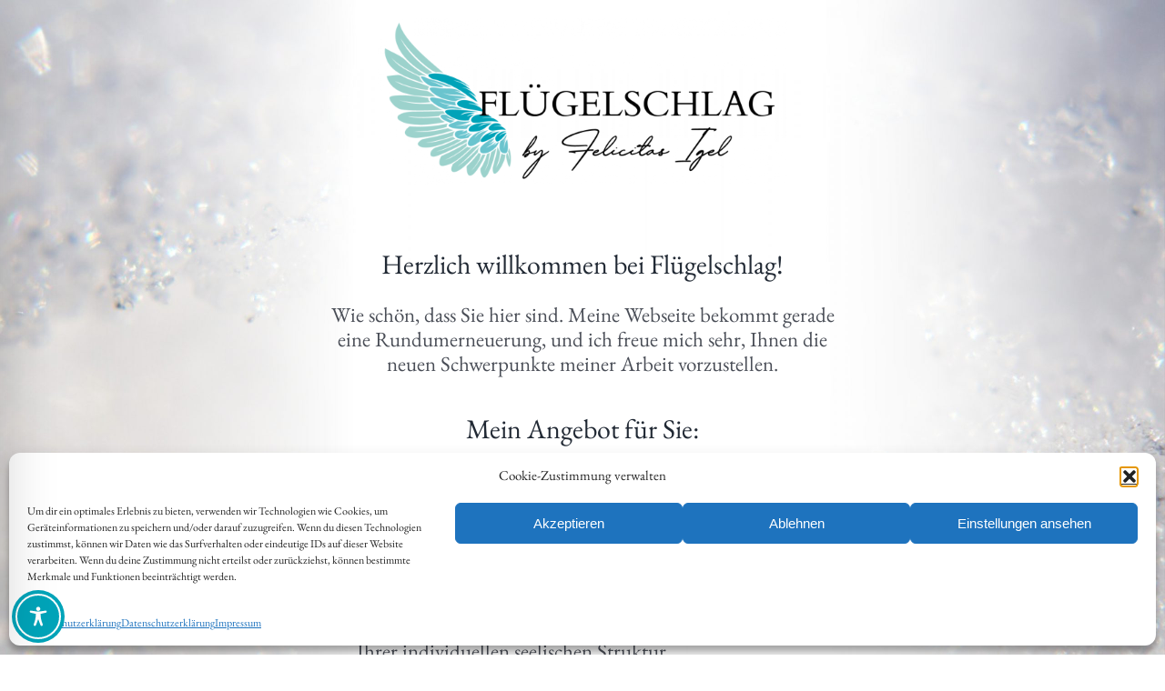

--- FILE ---
content_type: text/css
request_url: http://wp.fluegelschlag-online.de/wp-content/themes/Avada-Child-Theme/style.css?ver=9bd6966855b047099371e0092ad0d40c
body_size: 532
content:
/*
Theme Name: Avada Child
Description: Child theme for Avada theme
Author: ThemeFusion
Author URI: https://theme-fusion.com
Template: Avada
Version: 1.0.0
Text Domain:  Avada
*/
#main, .layout-boxed-mode #main, .layout-boxed-mode.avada-footer-fx-sticky .above-footer-wrapper, .layout-boxed-mode.avada-footer-fx-sticky-with-parallax-bg-image .above-footer-wrapper, .layout-wide-mode #main, .layout-wide-mode #wrapper, body, html, html body.custom-background {
    background-color: transparent !important;
}
.avada-html-has-bg-image .avada-has-bg-image-full.layout-boxed-mode.layout-scroll-offset-framed .fusion-bottom-frame, .avada-html-has-bg-image .avada-has-bg-image-full.layout-boxed-mode.layout-scroll-offset-framed .fusion-sides-frame, .avada-html-has-bg-image .avada-has-bg-image-full.layout-boxed-mode.layout-scroll-offset-framed .fusion-top-frame, .avada-html-has-bg-image .avada-has-bg-image-full:not(.layout-boxed-mode), .avada-html-has-bg-image .avada-has-bg-image-full:not(.layout-scroll-offset-framed) {
    background-position: 0 0 !important;
}

body.page-id-37 {
    background-image: url("http://wp.fluegelschlag-online.de/wp-content/uploads/2021/01/Fluegelschlag_Webvisitenkarte_HG-scaled.jpg");
}

.fusion-copyright-notice {
    float: right;
}

.alignleft {
    margin-right: 50px;
    margin-bottom: 40px;
}